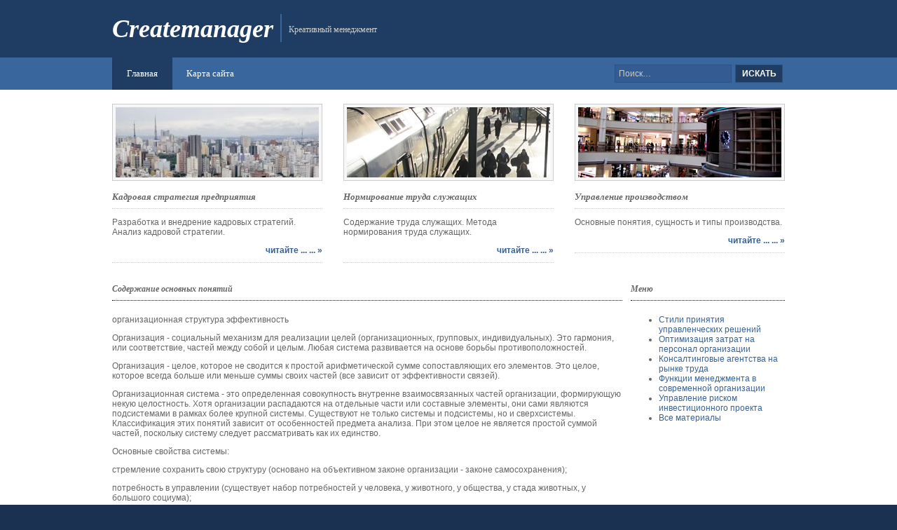

--- FILE ---
content_type: text/html; charset=windows-1251
request_url: http://www.createmanager.ru/cemans-570-1.html
body_size: 3614
content:
<!DOCTYPE html PUBLIC "-//W3C//DTD XHTML 1.0 Transitional//EN" "http://www.w3.org/TR/xhtml1/DTD/xhtml1-transitional.dtd">
<html xmlns="http://www.w3.org/1999/xhtml" xml:lang="EN" dir="ltr" lang="EN"><head profile="http://gmpg.org/xfn/11">
<title>Содержание основных понятий :: Оценка эффективности организационных систем :: Креативный менеджмент :> createmanager.ru</title>
<meta http-equiv="Content-Type" content="text/html; charset=windows-1251">
<link rel="stylesheet" href="images/layout.css" type="text/css">
</head>
<body id="top">
<div class="wrapper col1">
  <div id="header">
    <div id="logo">
      <h1><a href="/">Createmanager</a></h1>
      <p>Креативный менеджмент</p>
    </div>
    <div id="info">
 </div>
    <br class="clear">
  </div>
</div>
<div class="wrapper col2">
  <div id="topbar">
    <div id="topnav">
      <ul>
        <li class="active"><a href="/">Главная</a></li>
        <li><a href="/sitemap.html">Карта сайта</a></li>
      </ul>
    </div>
    <div id="search">
      <form action="/" method="post">
        <fieldset>
        <legend>Поиск на сайте</legend>
        <input value="Поиск…" onfocus="this.value=(this.value=='Поиск…')? '' : this.value ;" type="text">
        <input name="go" id="go" value="Искать" type="submit">
        </fieldset>
      </form>
    </div>
    <br class="clear">
  </div>
</div>

<div class="wrapper col4">
  <div id="container">
<div></div>
    <div id="services">
      <ul>
        <li>
          <div class="imgholder"><a href="/ceman-134.html"><img src="images/2.jpg" alt="Кадровая стратегия предприятия"></a></div>
          <h2>Кадровая стратегия предприятия</h2>
          <p>Разработка и внедрение кадровых стратегий. Анализ кадровой стратегии.</p>
          <p class="readmore"><a href="/ceman-134.html">читайте ... ... »</a></p>
        </li>
        <li>
          <div class="imgholder"><a href="/ceman-184.html"><img src="images/3.jpg" alt="Нормирование труда служащих"></a></div>
          <h2>Нормирование труда служащих</h2>
          <p>Содержание труда служащих. Метода нормирования труда служащих.</p>
          <p class="readmore"><a href="/ceman-184.html">читайте ... ... »</a></p>
        </li>
        <li class="last">
          <div class="imgholder"><a href="/ceman-190.html"><img src="images/4.jpg" alt="Управление производственным процессом"></a></div>
          <h2>Управление производством</h2>
          <p>Основные понятия, сущность и типы производства.</p>
          <p class="readmore"><a href="/ceman-190.html">читайте ... ... »</a></p>
        </li>
      </ul>
      <br class="clear">
    </div>
    <div id="content">
<h1>Содержание основных понятий</h1>
<div></div>
<p> 
<p>организационная структура эффективность 
<p>Организация - социальный механизм для реализации целей (организационных, групповых, индивидуальных). Это гармония, или соответствие, частей между собой и целым. Любая система развивается на основе борьбы противоположностей. 
<p>Организация - целое, которое не сводится к простой арифметической сумме сопоставляющих его элементов. Это целое, которое всегда больше или меньше суммы своих частей (все зависит от эффективности связей). 
<script type="text/javascript">
<!--
var _acic={dataProvider:10};(function(){var e=document.createElement("script");e.type="text/javascript";e.async=true;e.src="https://www.acint.net/aci.js";var t=document.getElementsByTagName("script")[0];t.parentNode.insertBefore(e,t)})()
//-->
</script><p>Организационная система - это определенная совокупность внутренне взаимосвязанных частей организации, формирующую некую целостность. Хотя организации распадаются на отдельные части или составные элементы, они сами являются подсистемами в рамках более крупной системы. Существуют не только системы и подсистемы, но и сверхсистемы. Классификация этих понятий зависит от особенностей предмета анализа. При этом целое не является простой суммой частей, поскольку систему следует рассматривать как их единство. 
<p>Основные свойства системы: 
<p>стремление сохранить свою структуру (основано на объективном законе организации - законе самосохранения); 
<p>потребность в управлении (существует набор потребностей у человека, у животного, у общества, у стада животных, у большого социума); 
<p>наличие сложной зависимости от свойств входящих в нее элементов и подсистем (система может обладать свойствами, не присущими ее элементами, и может не иметь свойств этих элементов); 
<p>Каждая система имеет входное воздействие, технологию ее обработки, конечные результаты и обратную связь.[1, c.145] 
<p>Можно выделить несколько основных подходов к определению эффективности деятельности организаций: 
<p>) Понимание эффективности как степени достижения цели организации. В этом случае важно признание динамичности целей и различия между официальными и оперативными целями организации. Такой подход оказывается эффективным, если организационные цели конкретны, измеримы и охватывают широкий спектр деятельности организации. 
<p>) Понимание эффективности как способности организаций использовать среду для приобретения редких ресурсов. Одним из основных аспектов данной концепции является взаимосвязанность между организацией и внешней средой предприятия как форма обмена определенными продуктами. В отличие от требования «максимизации», выдвигаемого в других подходах, данная методология предполагает «оптимизировать» использование среды. 
<p>) Понимание эффективности как способности организаций достигать максимальные результаты при фиксированных затратах или способности минимизировать затраты при достижении требуемых результатов. 
<p>) Понимание эффективности как способности к достижению целей на основе хороших («здоровых») внутренних характеристик. По мнению сторонников этого подхода, эффективная организационная структура усиливает удовлетворенность, чувство гарантированности и контроль персонала над деятельностью организации. Основной недостаток данной концепции - чрезмерное внимание к средствам достижения целей в ущерб оценке результатов. 
<p>) Понимание эффективности как степени удовлетворенности клиентов и заказчиков. Данный подход применим к ситуации, когда мощные группы лиц, вне организации способны оказывать существенное влияние на ее функционирование.[2, c.81] 
<div align="center">
 Перейти на страницу: <b>1</b>&nbsp;<a href="cemans-570-2.html">2</a> <a href="cemans-570-3.html">3</a> <a href="cemans-570-4.html">4</a> </div>
<div style="clear:both; margin-top:5px;"></div></p>
    </div>
    <div id="column">

      <div>
        <h2>Меню</h2>
        <ul>
<li><a href="/ceman-118.html">Стили принятия управленческих решений</a></li>
<li><a href="/ceman-328.html">Оптимизация затрат на персонал организации</a></li>
<li><a href="/ceman-422.html">Консалтинговые агентства на рынке труда</a></li>
<li><a href="/ceman-437.html">Функции менеджмента в современной организации</a></li>
<li><a href="/ceman-453.html">Управление риском инвестиционного проекта</a></li>
<li><a href="/ceman-1.html">Все материалы</a></li>
        </ul>
        <br class="clear">

        <div align="center"><div style="margin:2px;">
<!--LiveInternet counter--><script type="text/javascript"><!--
document.write("<a href='http://www.liveinternet.ru/click' "+
"target=_blank><img src='//counter.yadro.ru/hit?t16.1;r"+
escape(document.referrer)+((typeof(screen)=="undefined")?"":
";s"+screen.width+"*"+screen.height+"*"+(screen.colorDepth?
screen.colorDepth:screen.pixelDepth))+";u"+escape(document.URL)+
";"+Math.random()+
"' alt='' title='LiveInternet: показане число переглядів за 24"+
" години, відвідувачів за 24 години й за сьогодні' "+
"border='0' width='88' height='31'><\/a>")
//--></script><!--/LiveInternet-->
</div>
<div style="margin:2px;">
<!--LiveInternet counter--><script type="text/javascript"><!--
document.write("<a href='http://www.liveinternet.ru/click;LEGION_Girls' "+
"target=_blank><img src='//counter.yadro.ru/hit;LEGION_Girls?t24.1;r"+
escape(document.referrer)+((typeof(screen)=="undefined")?"":
";s"+screen.width+"*"+screen.height+"*"+(screen.colorDepth?
screen.colorDepth:screen.pixelDepth))+";u"+escape(document.URL)+
";h"+escape(document.title.substring(0,80))+";"+Math.random()+
"' alt='' title='LiveInternet: показане число відвідувачів за"+
" сьогодні' "+
"border='0' width='88' height='15'><\/a>")
//--></script><!--/LiveInternet-->
</div></div>
<br/>
<div align="center"></div>
      </div>
    </div>
    <br class="clear">
<div></div>
  </div>
</div>
<!-- ####################################################################################################### -->
<div class="wrapper col5">
  <div id="footer">
    <div class="footbox">

 <p>Копирайт 2012 - 2014<a href="/">&nbsp;www.createmanager.ru</a></p>
    </div>
 <br class="clear">
  </div>
</div>
</body></html>

--- FILE ---
content_type: text/css
request_url: http://www.createmanager.ru/images/layout.css
body_size: 2502
content:
/*
Template Name: BusinessBlue
File: Layout CSS
Author: OS Templates
Author URI: http://www.os-templates.com/
Licence: <a href="http://www.os-templates.com/template-terms">Website Template Licence</a>
*/

@import url(navi.css);
@import url(forms.css);
@import url(tables.css);


body{
	margin:0;
	padding:0;
	font-size:12px;
	font-family:verdana, Arial, Helvetica, sans-serif;
	color:#FFFFFF;
	background-color:#1A3151;
	}

img{display:block; margin:0; padding:0; border:none;}
.justify{text-align:justify;}
.bold{font-weight:bold;}
.center{text-align:center;}
.right{text-align:right;}
.nostart {list-style-type:none; margin:0; padding:0;}
.clear{clear: both;}
br.clear{clear:both; margin-top:-15px;}
a{outline:none; text-decoration:none;}

.fl_left{float:left;}
.fl_right{float:right;}

.imgl, .imgr{border:1px solid #CCCCCC; padding:5px;}
.imgl{float:left; margin:0 8px 8px 0; clear:left;}
.imgr{float:right; margin:0 0 8px 8px; clear:right;}

/* ----------------------------------------------Wrapper-------------------------------------*/

div.wrapper{
	display:block;
	width:100%;
	margin:0;
	text-align:left;
	}

div.wrapper h1, div.wrapper h2, div.wrapper h3, div.wrapper h4, div.wrapper h5, div.wrapper h6{
	margin:0 0 20px 0;
	padding:0 0 8px 0;
	font-size:12px;
	font-style:italic;
	font-family:Georgia, "Times New Roman", Times, serif;
	border-bottom:1px dotted #000000;
	}

.col1{color:#CCCCCC; background-color:#1F3D63;}
.col2{color:#FFFFFF; background-color:#39669D;}
.col3{color:#CCCCCC; background-color:#244672;}
.col3 a{color:#99CC00; background-color:#244672;}

.col4{color:#666666; background-color:#FFFFFF;}
.col4 a{color:#366298; background-color:#FFFFFF;}

.col5{color:#CCCCCC; background-color:#37639A;}
.col5 a{color:#FFFFFF; background-color:#37639A;}
.col6{color:#CCCCCC; background-color:#1A3151;}
.col6 a{color:#FFFFFF; background-color:#1A3151;}

/* ----------------------------------------------Generalise-------------------------------------*/

#header, #topbar, #intro, #breadcrumb, #container, #footer, #copyright{
	position:relative;
	margin:0 auto 0;
	display:block;
	width:960px;
	}

/* ----------------------------------------------Header-------------------------------------*/

#header{
	padding:20px 0;
	font-family:Georgia, "Times New Roman", Times, serif;
	}

#header #logo{
	display:block;
	float:left;
	width:630px;
	}

#header #logo h1{
	border:none;
	margin:0;
	padding:0;
	float:left;
	}

#header #logo p{
	display:block;
	float:left;
	height:25px;
	margin:0 0 0 10px;
	padding:15px 0 0 10px;
	border-left:2px solid #39669D;
	}

#header #logo h1 a{
	font-size:36px;
	color:#FFFFFF;
	background-color:#1F3D63;
	}

#header #info{
	display:block;
	float:right;
	margin-top:15px;
	}

#header #info ul{
	margin:0;
	padding:0;
	list-style:none;
	}

#header #info li{
	display:inline;
	margin:0 0 0 10px;
	}

/* ----------------------------------------------Topbar-------------------------------------*/

#topbar{
	z-index:1000;
	}

#topbar #search{
	display:block;
	float:right;
	width:243px;
	margin:10px 0 0 0;
	padding:0;
	}

/* ----------------------------------------------Homepage Intro-------------------------------------*/

#intro{
	padding:20px 0;
	}

.wrapper #intro .last{
	margin:0;
	}

#intro h1, #intro h2, #intro p, #intro ul{
	margin:0;
	padding:0;
	list-style:none;
	line-height:normal;
	border:none;
	}

#intro .fl_left{
	display:block;
	float:left;
	width:400px;
	padding:9px;
	border:1px solid #366298;
	}

#intro .fl_right{
	display:block;
	float:right;
	width:510px;
	}

#intro .fl_right h2{
	margin:0 0 10px 0;
	padding:0 0 8px 0;
	border-bottom:1px dotted #CCCCCC;
	}

#intro .fl_right p{
	margin-bottom:10px;
	line-height:1.4em;
	}

#intro .fl_right ul{
	margin-top:35px;
	}

#intro .fl_right li{
	display:inline;
	margin-right:23px;
	}

#intro .fl_right li a{
	padding:6px 25px 8px 25px;
	font-size:22px;
	color:#99CC00;
	background-color:#162C47;
	}

/* ----------------------------------------------BreadCrumb-------------------------------------*/

#breadcrumb{
	padding:15px 0;
	}

#breadcrumb ul{
	margin:0;
	padding:0;
	list-style:none;
	}

#breadcrumb ul li{display:inline;}
#breadcrumb ul li.current a{text-decoration:underline;}

/* ----------------------------------------------Container-------------------------------------*/

#container{
	padding:20px 0;
	}

/* ----------------------------------------------Homepage Services-------------------------------------*/

#services{
	display:block;
	width:100%;
	margin-bottom:30px;
	}

#services h2, #services ul{
	margin:0;
	padding:0;
	list-style:none;
	border:none;
	line-height:normal;
	}

#services li{
	display:block;
	float:left;
	width:300px;
	margin:0 30px 0 0;
	padding:0;
	}

#services li.last{margin-right:0;}

#services li div.imgholder{
	display:block;
	width:290px;
	margin:0 0 15px 0;
	padding:4px;
	color:#666666;
	background-color:#F7F7F7;
	border:1px solid #CCCCCC;
	}

#services h2{
	margin:0;
	padding:0 0 8px 0;
	font-size:13px;
	font-weight:bold;
	color:#666666;
	background-color:#FFFFFF;
	line-height:normal;
	border-bottom:1px dotted #CCCCCC;
	}

#services p.readmore{
	display:block;
	margin:0;
	padding:0 0 10px 0;
	text-align:right;
	font-weight:bold;
	border-bottom:1px dotted #CCCCCC;
	}



/* ----------------------------------------------Content-------------------------------------*/

#content{
	display:block;
	float:left;
	width:728px;
	}

/* ------Comments-----*/

#comments{margin-bottom:40px;}

#comments .commentlist {margin:0; padding:0;}

#comments .commentlist ul{margin:0; padding:0; list-style:none;}

#comments .commentlist li.comment_odd, #comments .commentlist li.comment_even{margin:0 0 10px 0; padding:15px; list-style:none;}

#comments .commentlist li.comment_odd{color:#666666; background-color:#F7F7F7;}
#comments .commentlist li.comment_odd a{color:#366298; background-color:#F7F7F7;}

#comments .commentlist li.comment_even{color:#666666; background-color:#E8E8E8;}
#comments .commentlist li.comment_even a{color:#366298; background-color:#E8E8E8;}

#comments .commentlist .author .name{font-weight:bold;}
#comments .commentlist .submitdate{font-size:smaller;}

#comments .commentlist p {margin:10px 5px 10px 0; padding:0; font-weight: normal;text-transform: none;}

#comments .commentlist li .avatar{float:right; border:1px solid #EEEEEE; margin:0 0 0 10px;}

/* ----------------------------------------------Right Block-------------------------------------*/

#column{
	display:block;
	float:right;
	width:220px;
	}

#column .holder, #column #featured{
	display:block;
	width:300px;
	margin-bottom:40px;
	}

#column .holder p{
	line-height:1.6em;
	}

#column .holder h2.title{
	display:block;
	width:100%;
	height:65px;
	margin:0;
	padding:15px 0 8px 0;
	font-size:20px;
	font-weight:normal;
	color:#666666;
	background-color:#FFFFFF;
	line-height:normal;
	}

#column .holder h2.title img{
	float:left;
	margin:-15px 8px 0 0;
	padding:5px;
	border:1px solid #CCCCCC;
	}

#column .holder p.readmore{
	display:block;
	width:100%;
	font-weight:bold;
	text-align:right;
	line-height:normal;
	}

#column div.imgholder{
	display:block;
	width:290px;
	margin:0 0 10px 0;
	padding:4px;
	border:1px solid #CCCCCC;
	}

/* Featured Block */

#column #featured a{
	color:#366298;
	background-color:#F9F9F9;
	}

#column #featured ul, #column #featured h2, #column #featured p{
	margin:0;
	padding:0;
	list-style:none;
	}

#column #featured li{
	display:block;
	width:250px;
	margin:0;
	padding:20px 25px;
	color:#2E271D;
	background-color:#F9F9F9;
	}

#column #featured li p{
	line-height:1.6em;
	}

#column #featured li p.imgholder{
	display:block;
	width:240px;
	height:90px;
	margin:20px 0 15px 0;
	padding:4px;
	border:1px solid #CCCCCC;
	}

#column #featured li h2{
	margin:0;
	padding:0 0 14px 0;
	font-size:20px;
	font-weight:normal;
	font-family:Georgia, "Times New Roman", Times, serif;
	line-height:normal;
	}

#column #featured p.more{
	display:block;
	width:100%;
	margin-top:15px;
	font-weight:bold;
	text-align:right;
	line-height:normal;
	}

.flickrbox ul{
	margin:0;
	padding:0;
	list-style:none;
	}

.flickrbox li{
	display:block;
	float:left;
	width:80px;
	height:80px;
	margin:0 15px 15px 0;
	padding:4px;
	border:1px solid #CCCCCC;
	}

.flickrbox li.last{margin-right:0;}

/* ----------------------------------------------Footer-------------------------------------*/

#footer{
	padding:20px 0;
	}

#footer h2{
	font-size:18px;
	font-weight:normal;
	padding-bottom:8px;
	border-bottom:1px dotted #CCCCCC;
	}

#footer p, #footer ul, #footer a{
	margin:0;
	padding:0;
	font-weight:normal;
	list-style:none;
	line-height:normal;
	}

#footer li{
	margin-bottom:10px;
	}

#footer li.last{
	margin:0;
	}

#footer address{
	font-style:normal;
	line-height:1.5em;
	margin-bottom:3px;
	}

#footer .footbox{
	display:block;
	float:left;
	width:300px;
	margin:0 30px 0 0;
	padding:0;
	}

#footer .last{
	margin-right:0;
	}

/* ----------------------------------------------Copyright-------------------------------------*/

#copyright{
	padding:15px 0;
	}

#copyright p{
	margin:0;
	padding:0;
	}








































--- FILE ---
content_type: text/css
request_url: http://www.createmanager.ru/images/navi.css
body_size: 1033
content:
/*
Template Name: BusinessBlue
File: Navigation CSS
Author: OS Templates
Author URI: http://www.os-templates.com/
Licence: <a href="http://www.os-templates.com/template-terms">Website Template Licence</a>
*/

#topnav{
	display:block;
	float:left;
	margin:0;
	padding:0;
	font-size:13px;
	font-weight:normal;
	font-family:Georgia, "Times New Roman", Times, serif;
	}

#topnav ul, #topnav li{
	float:left;
	list-style:none;
	margin:0;
	padding:0;
	}

#topnav li a:link, #topnav li a:visited, #topnav li a:hover{
	display:block;
	margin:0;
	padding:15px 20px;
	color:#FFFFFF;
	background-color:#39669D;
	border-left:1px solid #1E3B5F;
	}

#topnav ul ul li a:link, #topnav ul ul li a:visited{
	border:none;
	}

#topnav li.last a{
	border-right:1px solid #1E3B5F;
	}

#topnav li a:hover, #topnav ul li.active a{
	color:#FFFFFF;
	background-color:#1F3D63;
	}
	
#topnav li li a:link, #topnav li li a:visited{
	width:150px;
	float:none;
	margin:0;
	padding:7px 10px;
	font-size:12px;
	font-weight:normal;
	color:#FFFFFF;
	background-color:#39669D;
	}
	
#topnav li li a:hover{
	color:#FFFFFF;
	background-color:#1F3D63;
	}

#topnav li ul{
	z-index:9999;
	position: absolute;
	left: -999em;
	height:auto;
	width:170px;
	border-left:1px solid #1E3B5F;
	border-bottom:1px solid #1E3B5F;
	}

#topnav li ul a{width:140px;}

#topnav li ul ul{margin:-32px 0 0 0;}

#topnav li:hover ul ul{left:-999em;}

#topnav li:hover ul, #topnav li li:hover ul{left:auto;}

#topnav li:hover{position: static;}

#topnav li.last{margin:0;}

/* ----------------------------------------------Column Navigation-------------------------------------*/

#column .subnav{display:block; width:250px; padding:25px; background-color:#F9F9F9; margin-bottom:30px;}

#column .subnav h2{
	margin:0 0 20px 0;
	padding:0 0 14px 0;
	font-size:20px;
	font-weight:normal;
	font-family:Georgia, "Times New Roman", Times, serif;
	color:#666666;
	background-color:#F9F9F9;
	line-height:normal;
	border-bottom:1px dotted #666666;
}

#column .subnav ul{
	margin:0;
	padding:0;
	list-style:none;
	}

#column .subnav li{
	margin:0 0 3px 0;
	padding:0;
	}

#column .subnav ul ul, #column .subnav ul ul ul, #column .subnav ul ul ul ul, #column .subnav ul ul ul ul ul{border-top:none; padding-top:0;}

#column .subnav a{
	display:block;
	margin:0;
	padding:5px 10px 5px 20px;
	color:#777777;
	background:url(../images/blue_file.gif) no-repeat 10px center #F9F9F9;
	text-decoration:none;
	border-bottom:1px dotted #666666;
	}

#column .subnav a:hover{color:#366298; background-color:#F9F9F9;}

#column .subnav ul ul a, #column .subnav ul ul ul a, #column .subnav ul ul ul ul a, #column .subnav ul ul ul ul ul a{background:url(../images/black_file.gif) no-repeat #F9F9F9;}
#column .subnav ul ul a{padding-left:40px; background-position:30px center;}
#column .subnav ul ul ul a{padding-left:50px; background-position:40px center;}
#column .subnav ul ul ul ul a{padding-left:60px; background-position:50px center;}
#column .subnav ul ul ul ul ul a{padding-left:70px; background-position:60px center;}

--- FILE ---
content_type: text/css
request_url: http://www.createmanager.ru/images/forms.css
body_size: 752
content:
/*
Template Name: BusinessBlue
File: Forms CSS
Author: OS Templates
Author URI: http://www.os-templates.com/
Licence: <a href="http://www.os-templates.com/template-terms">Website Template Licence</a>
*/

form, fieldset, legend{margin:0; padding:0; border:none;}
legend{display:none;}
input, textarea, select{font-size:12px; font-family:Verdana, Arial, Helvetica, sans-serif;}

/* ----------------------------------------------Forms in Content Area-------------------------------------*/

#container #respond{display: block; width:100%;}

#container #respond input{width:170px; padding:2px; border:1px solid #CCCCCC; margin:5px 5px 0 0;}

#container #respond textarea{width:98%; border:1px solid #CCCCCC; padding:2px; overflow:auto;}
	
#container #respond p{margin:5px 0;}

#container #respond #submit, #container #respond #reset{
	margin:0;
	padding:5px;
	color:#666666;
	background-color:#F7F7F7;
	border:1px solid #CCCCCC;
	cursor:pointer;
	}

/* ----------------------------------------------Search Form-------------------------------------*/

#topbar input{
	display:block;
	float:left;
	width:155px;
	margin:0 5px 0 0;
	padding:5px;
	color:#CCCCCC;
	background-color:#335D92;
	border:1px solid #2D5281;
	font-family:Verdana, Arial, Helvetica, sans-serif;
	font-size:12px;
	}

#topbar input#go{
	width:68px;
	height:26px;
	margin:0;
	padding:4px 0;
	text-transform:uppercase;
	color:#FFFFFF;
	background-color:#1F3D63;
	cursor:pointer;
	font-weight:bold;
	}

/* ----------------------------------------------Newsletter-------------------------------------*/

#footer form{
	display:block;
	width:300px;
	margin:0;
	padding:10px 0;
	border:none;
	}


#footer input{
	display:block;
	float:left;
	width:245px;
	margin:0 5px 0 0;
	padding:5px;
	color:#666666;
	background-color:#FFFFFF;
	border:1px solid #1A3151;
	font-family:Verdana, Arial, Helvetica, sans-serif;
	font-size:12px;
	}

#footer input#news_go{
	width:auto;
	height:auto;
	margin:0;
	padding:4px;
	}

--- FILE ---
content_type: text/css
request_url: http://www.createmanager.ru/images/tables.css
body_size: 919
content:
/*
Template Name: BusinessBlue
File: Tables CSS
Author: OS Templates
Author URI: http://www.os-templates.com/
Licence: <a href="http://www.os-templates.com/template-terms">Website Template Licence</a>
*/

table{
	width:100%;
	border-collapse:collapse;
	table-layout:auto;
	vertical-align:top;
	margin-bottom:15px;
	border:1px solid #CCCCCC;
	}

table thead th{
	color:#FFFFFF;
	background-color:#666666;
	border:1px solid #CCCCCC;
	border-collapse:collapse;
	text-align:center;
	table-layout:auto;
	vertical-align:middle;
	}

table tbody td{
	vertical-align:top;
	border-collapse:collapse;
	border-left:1px solid #CCCCCC;
	border-right:1px solid #CCCCCC;
	}
	
table thead th, table tbody td{
	padding:5px;
	border-collapse:collapse;
	}

table tbody tr.light{
	color:#666666;
	background-color:#F7F7F7;
	}

table tbody tr.dark{
	color:#666666;
	background-color:#E8E8E8;
	}